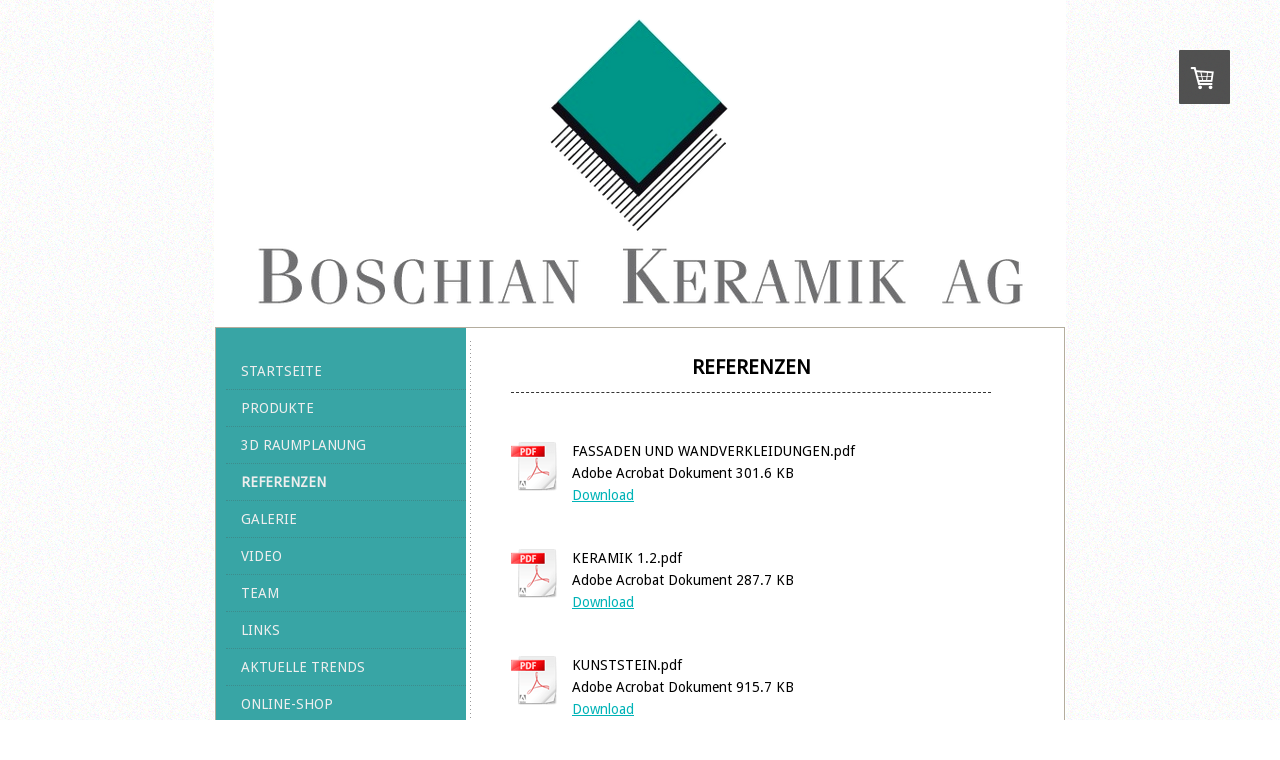

--- FILE ---
content_type: text/html; charset=UTF-8
request_url: https://www.boschian.ch/referenzen/
body_size: 7023
content:
<!DOCTYPE html>
<html lang="de-DE"><head>
    <meta charset="utf-8"/>
    <link rel="dns-prefetch preconnect" href="https://u.jimcdn.com/" crossorigin="anonymous"/>
<link rel="dns-prefetch preconnect" href="https://assets.jimstatic.com/" crossorigin="anonymous"/>
<link rel="dns-prefetch preconnect" href="https://image.jimcdn.com" crossorigin="anonymous"/>
<link rel="dns-prefetch preconnect" href="https://fonts.jimstatic.com" crossorigin="anonymous"/>
<meta http-equiv="X-UA-Compatible" content="IE=edge"/>
<meta name="description" content=""/>
<meta name="robots" content="index, follow, archive"/>
<meta property="st:section" content=""/>
<meta name="generator" content="Jimdo Creator"/>
<meta name="twitter:title" content="REFERENZEN - Keramik; Keramikbeläge; Naturstein; Natursteinbeläge; Mosaik; Mosaikbeläge; Kunststein"/>
<meta name="twitter:description" content="-"/>
<meta name="twitter:card" content="summary_large_image"/>
<meta property="og:url" content="http://www.boschian.ch/referenzen/"/>
<meta property="og:title" content="REFERENZEN - Keramik; Keramikbeläge; Naturstein; Natursteinbeläge; Mosaik; Mosaikbeläge; Kunststein"/>
<meta property="og:description" content=""/>
<meta property="og:type" content="website"/>
<meta property="og:locale" content="de_DE"/>
<meta property="og:site_name" content="Boschian Keramik AG"/><title>REFERENZEN - Keramik; Keramikbeläge; Naturstein; Natursteinbeläge; Mosaik; Mosaikbeläge; Kunststein - Boschian Keramik AG</title>
<link rel="shortcut icon" href="https://u.jimcdn.com/cms/o/sfe4a58cd5f9509e5/img/favicon.png?t=1389248569"/>
    
<link rel="canonical" href="https://www.boschian.ch/referenzen/"/>

        <script src="https://assets.jimstatic.com/ckies.js.7c38a5f4f8d944ade39b.js"></script>

        <script src="https://assets.jimstatic.com/cookieControl.js.b05bf5f4339fa83b8e79.js"></script>
    <script>window.CookieControlSet.setToOff();</script>

    <style>html,body{margin:0}.hidden{display:none}.n{padding:5px}#emotion-header{position:relative}#emotion-header-logo,#emotion-header-title{position:absolute}</style>

        <link href="https://u.jimcdn.com/cms/o/sfe4a58cd5f9509e5/layout/l21397662927dcfa6/css/main.css?t=1768904321" rel="stylesheet" type="text/css" id="jimdo_main_css"/>
    <link href="https://u.jimcdn.com/cms/o/sfe4a58cd5f9509e5/layout/l21397662927dcfa6/css/layout.css?t=1481798907" rel="stylesheet" type="text/css" id="jimdo_layout_css"/>
    <link href="https://u.jimcdn.com/cms/o/sfe4a58cd5f9509e5/layout/l21397662927dcfa6/css/font.css?t=1768904321" rel="stylesheet" type="text/css" id="jimdo_font_css"/>
<script>     /* <![CDATA[ */     /*!  loadCss [c]2014 @scottjehl, Filament Group, Inc.  Licensed MIT */     window.loadCSS = window.loadCss = function(e,n,t){var r,l=window.document,a=l.createElement("link");if(n)r=n;else{var i=(l.body||l.getElementsByTagName("head")[0]).childNodes;r=i[i.length-1]}var o=l.styleSheets;a.rel="stylesheet",a.href=e,a.media="only x",r.parentNode.insertBefore(a,n?r:r.nextSibling);var d=function(e){for(var n=a.href,t=o.length;t--;)if(o[t].href===n)return e.call(a);setTimeout(function(){d(e)})};return a.onloadcssdefined=d,d(function(){a.media=t||"all"}),a};     window.onloadCSS = function(n,o){n.onload=function(){n.onload=null,o&&o.call(n)},"isApplicationInstalled"in navigator&&"onloadcssdefined"in n&&n.onloadcssdefined(o)}     /* ]]> */ </script>     <script>
// <![CDATA[
onloadCSS(loadCss('https://assets.jimstatic.com/web_oldtemplate.css.d393d7df0e0c7cad1d200e41d59a2045.css') , function() {
    this.id = 'jimdo_web_css';
});
// ]]>
</script>
<link href="https://assets.jimstatic.com/web_oldtemplate.css.d393d7df0e0c7cad1d200e41d59a2045.css" rel="preload" as="style"/>
<noscript>
<link href="https://assets.jimstatic.com/web_oldtemplate.css.d393d7df0e0c7cad1d200e41d59a2045.css" rel="stylesheet"/>
</noscript>
    <script>
    //<![CDATA[
        var jimdoData = {"isTestserver":false,"isLcJimdoCom":false,"isJimdoHelpCenter":false,"isProtectedPage":false,"cstok":"","cacheJsKey":"9b18253f42beeab9d14b7e7b3f0f7e4db779397f","cacheCssKey":"9b18253f42beeab9d14b7e7b3f0f7e4db779397f","cdnUrl":"https:\/\/assets.jimstatic.com\/","minUrl":"https:\/\/assets.jimstatic.com\/app\/cdn\/min\/file\/","authUrl":"https:\/\/a.jimdo.com\/","webPath":"https:\/\/www.boschian.ch\/","appUrl":"https:\/\/a.jimdo.com\/","cmsLanguage":"de_DE","isFreePackage":false,"mobile":false,"isDevkitTemplateUsed":false,"isTemplateResponsive":false,"websiteId":"sfe4a58cd5f9509e5","pageId":1845969699,"packageId":3,"shop":{"deliveryTimeTexts":{"1":"ab Lager verf\u00fcgbar","2":"Bestellfrist Lieferant ca. 1-2 Wochen","3":"Bestellfrist Lieferant l\u00e4nger als 2 Wochen"},"checkoutButtonText":"Zur Kasse","isReady":true,"currencyFormat":{"pattern":"\u00a4 #,##0.00;\u00a4-#,##0.00","convertedPattern":"$ #,##0.00","symbols":{"GROUPING_SEPARATOR":" ","DECIMAL_SEPARATOR":".","CURRENCY_SYMBOL":"CHF"}},"currencyLocale":"de_CH"},"tr":{"gmap":{"searchNotFound":"Die angegebene Adresse konnte nicht gefunden werden.","routeNotFound":"Die Anfahrtsroute konnte nicht berechnet werden. M\u00f6gliche Gr\u00fcnde: Die Startadresse ist zu ungenau oder zu weit von der Zieladresse entfernt."},"shop":{"checkoutSubmit":{"next":"N\u00e4chster Schritt","wait":"Bitte warten"},"paypalError":"Da ist leider etwas schiefgelaufen. Bitte versuche es erneut!","cartBar":"Zum Warenkorb","maintenance":"Dieser Shop ist vor\u00fcbergehend leider nicht erreichbar. Bitte probieren Sie es sp\u00e4ter noch einmal.","addToCartOverlay":{"productInsertedText":"Der Artikel wurde dem Warenkorb hinzugef\u00fcgt.","continueShoppingText":"Weiter einkaufen","reloadPageText":"neu laden"},"notReadyText":"Dieser Shop ist noch nicht vollst\u00e4ndig eingerichtet.","numLeftText":"Mehr als {:num} Exemplare dieses Artikels sind z.Z. leider nicht verf\u00fcgbar.","oneLeftText":"Es ist leider nur noch ein Exemplar dieses Artikels verf\u00fcgbar."},"common":{"timeout":"Es ist ein Fehler aufgetreten. Die von dir ausgew\u00e4hlte Aktion wurde abgebrochen. Bitte versuche es in ein paar Minuten erneut."},"form":{"badRequest":"Es ist ein Fehler aufgetreten: Die Eingaben konnten leider nicht \u00fcbermittelt werden. Bitte versuche es sp\u00e4ter noch einmal!"}},"jQuery":"jimdoGen002","isJimdoMobileApp":false,"bgConfig":null,"bgFullscreen":null,"responsiveBreakpointLandscape":767,"responsiveBreakpointPortrait":480,"copyableHeadlineLinks":false,"tocGeneration":false,"googlemapsConsoleKey":false,"loggingForAnalytics":false,"loggingForPredefinedPages":false,"isFacebookPixelIdEnabled":false,"userAccountId":"912d7b3c-d7de-4bd7-b1df-73ec215c2adf"};
    // ]]>
</script>

     <script> (function(window) { 'use strict'; var regBuff = window.__regModuleBuffer = []; var regModuleBuffer = function() { var args = [].slice.call(arguments); regBuff.push(args); }; if (!window.regModule) { window.regModule = regModuleBuffer; } })(window); </script>
    <script src="https://assets.jimstatic.com/web.js.24f3cfbc36a645673411.js" async="true"></script>
    <script src="https://assets.jimstatic.com/at.js.62588d64be2115a866ce.js"></script>

<style type="text-css">
<![CDATA[

#emotion-header-container .gutter {background-color: transparent !important;}

]]>
</style>

    
</head>

<body class="body cc-page j-has-shop cc-pagemode-default cc-content-parent" id="page-1845969699">

<div id="cc-inner" class="cc-content-parent"><div id="cc-tp-padding-container" class="cc-content-parent">

<div id="container" class="cc-content-parent">
	
	<div id="emotion">
		
<div id="emotion-header" data-action="emoHeader" style="background: transparent;width: 850px; height: 325px;">
            <a href="https://www.boschian.ch/" style="border: 0; text-decoration: none; cursor: pointer;">
    
    <img src="https://u.jimcdn.com/cms/o/sfe4a58cd5f9509e5/emotion/crop/header.png?t=1394039570" id="emotion-header-img" alt=""/>



    


    <strong id="emotion-header-title" style="             left: 0%;             top: 4%;             font: normal normal 38px/120% Oswald, sans-serif;             color: #49A9E9;                             display: none;                         "></strong>
            </a>
        </div>


	</div>

	<div id="wrapper" class="cc-content-parent">
	
		<div id="sidebar" class="altcolor">
			<div class="gutter">
				<div data-container="navigation"><div class="j-nav-variant-standard"><ul id="mainNav1" class="mainNav1"><li id="cc-nav-view-1845963699"><a href="/" class="level_1"><span>STARTSEITE</span></a></li><li id="cc-nav-view-1845963799"><a href="/produkte/" class="level_1"><span>PRODUKTE</span></a></li><li id="cc-nav-view-1845968899"><a href="/3d-raumplanung/" class="level_1"><span>3D RAUMPLANUNG</span></a></li><li id="cc-nav-view-1845969699"><a href="/referenzen/" class="current level_1"><span>REFERENZEN</span></a></li><li id="cc-nav-view-1845970099"><a href="/galerie/" class="level_1"><span>GALERIE</span></a></li><li id="cc-nav-view-1846509799"><a href="/video/" class="level_1"><span>VIDEO</span></a></li><li id="cc-nav-view-1845970399"><a href="/team/" class="level_1"><span>TEAM</span></a></li><li id="cc-nav-view-1845970799"><a href="/links/" class="level_1"><span>LINKS</span></a></li><li id="cc-nav-view-1907031899"><a href="/aktuelle-trends-1/" class="level_1"><span>AKTUELLE TRENDS</span></a></li><li id="cc-nav-view-1845974799"><a href="/online-shop/" class="level_1"><span>ONLINE-SHOP</span></a></li><li id="cc-nav-view-1845970599"><a href="/kontakt/" class="level_1"><span>KONTAKT</span></a></li><li id="cc-nav-view-1905355099"><a href="/lieferanten/" class="level_1"><span>LIEFERANTEN</span></a></li><li id="cc-nav-view-1846477099"><a href="/mitarbeiter-intern/" class="level_1"><span>MITARBEITER INTERN</span></a></li></ul></div></div>
				<div id="sidebar_bottom">
					<div data-container="sidebar"><div id="cc-sidecart-wrapper"><script>// <![CDATA[

    window.regModule("sidebar_shoppingcart", {"variant":"default","currencyLocale":"de_CH","currencyFormat":{"pattern":"\u00a4 #,##0.00;\u00a4-#,##0.00","convertedPattern":"$ #,##0.00","symbols":{"GROUPING_SEPARATOR":" ","DECIMAL_SEPARATOR":".","CURRENCY_SYMBOL":"CHF"}},"tr":{"cart":{"subtotalText":"Zwischensumme","emptyBasketText":"Ihr Warenkorb ist leer."}}});
// ]]>
</script></div><div id="cc-matrix-2327667799"><div id="cc-m-8942936499" class="j-module n j-textWithImage "><figure class="cc-imagewrapper cc-m-image-align-2 cc-m-width-maxed">
<a href="javascript:;" rel="lightbox" data-href="https://image.jimcdn.com/cdn-cgi/image/fit=contain%2Cformat=jpg%2C/app/cms/storage/image/path/sfe4a58cd5f9509e5/image/ic5670ecb983997d9/version/1659015694/image.jpg"><img srcset="https://image.jimcdn.com/cdn-cgi/image/width=190%2Cheight=1024%2Cfit=contain%2Cformat=jpg%2C/app/cms/storage/image/path/sfe4a58cd5f9509e5/image/ic5670ecb983997d9/version/1659015694/image.jpg 190w, https://image.jimcdn.com/cdn-cgi/image/width=320%2Cheight=1024%2Cfit=contain%2Cformat=jpg%2C/app/cms/storage/image/path/sfe4a58cd5f9509e5/image/ic5670ecb983997d9/version/1659015694/image.jpg 320w, https://image.jimcdn.com/cdn-cgi/image/width=380%2Cheight=1024%2Cfit=contain%2Cformat=jpg%2C/app/cms/storage/image/path/sfe4a58cd5f9509e5/image/ic5670ecb983997d9/version/1659015694/image.jpg 380w" sizes="(min-width: 190px) 190px, 100vw" id="cc-m-textwithimage-image-8942936499" src="https://image.jimcdn.com/cdn-cgi/image/width=190%2Cheight=1024%2Cfit=contain%2Cformat=jpg%2C/app/cms/storage/image/path/sfe4a58cd5f9509e5/image/ic5670ecb983997d9/version/1659015694/image.jpg" alt="" class="" data-src-width="1024" data-src-height="621" data-src="https://image.jimcdn.com/cdn-cgi/image/width=190%2Cheight=1024%2Cfit=contain%2Cformat=jpg%2C/app/cms/storage/image/path/sfe4a58cd5f9509e5/image/ic5670ecb983997d9/version/1659015694/image.jpg" data-image-id="6182969599"/></a>    

</figure>
<div>
    <div id="cc-m-textwithimage-8942936499" data-name="text" data-action="text" class="cc-m-textwithimage-inline-rte">
        <p>
     
</p>

<p>
    <strong>Boschian Keramik AG</strong>
</p>

<p>
    Lauerzweg 2
</p>

<p>
    6010 Kriens LU
</p>

<p>
     
</p>

<p>
    041 318 40 80 TEL
</p>

<p>
    <a href="mailto:info@boschian.ch">info@boschian.ch</a>
</p>

<p>
    <a href="http://www.boschian.ch" target="_top">http://www.boschian.ch</a>
</p>

<p>
     
</p>

<p>
    Familienbetrieb seit 1929
</p>

<p>
     
</p>    </div>
</div>

<div class="cc-clear"></div>
<script id="cc-m-reg-8942936499">// <![CDATA[

    window.regModule("module_textWithImage", {"data":{"imageExists":true,"hyperlink":"","hyperlink_target":"_blank","hyperlinkAsString":"","pinterest":"0","id":8942936499,"widthEqualsContent":"1","resizeWidth":"190","resizeHeight":116},"variant":"default","selector":"#cc-m-8942936499","id":8942936499});
// ]]>
</script></div><div id="cc-m-8945565199" class="j-module n j-hr ">    <div class="hr"></div>
</div><div id="cc-m-8945565299" class="j-module n j-header "><h3 class="" id="cc-m-header-8945565299">Seite weiterempfehlen</h3></div><div id="cc-m-8945037599" class="j-module n j-sharebuttons ">
<div class="cc-sharebuttons-element cc-sharebuttons-size-32 cc-sharebuttons-style-colored cc-sharebuttons-design-square cc-sharebuttons-align-left">


    <div class="cc-sharebuttons-element-inner">


    <a class="cc-sharebuttons-facebook" href="http://www.facebook.com/sharer.php?u=https://www.boschian.ch/&amp;t=Boschian%20Keramik%20AG" title="Facebook" target="_blank"></a><a class="cc-sharebuttons-x" href="https://x.com/share?text=Boschian%20Keramik%20AG&amp;url=https%3A%2F%2Fwww.boschian.ch%2F" title="X" target="_blank"></a><a class="cc-sharebuttons-mail" href="mailto:?subject=Boschian%20Keramik%20AG&amp;body=https://www.boschian.ch/" title="E-Mail" target=""></a><a class="cc-sharebuttons-xing" href="https://www.xing.com/social_plugins/share/new?url=https://www.boschian.ch/" title="Xing" target="_blank"></a>

    </div>


</div>
</div></div></div>
				</div>
			</div>
		</div>
		
		<div id="wrapper_rechts" class="cc-content-parent">

			<div id="content" class="cc-content-parent">
				<div class="gutter cc-content-parent">
					<div id="content_area" data-container="content"><div id="content_start"></div>
        
        <div id="cc-matrix-2327677599"><div id="cc-m-8944607199" class="j-module n j-header "><h1 class="" id="cc-m-header-8944607199">REFERENZEN</h1></div><div id="cc-m-8944701399" class="j-module n j-hr ">    <div class="hr"></div>
</div><div id="cc-m-9287592899" class="j-module n j-spacing "><div class="cc-m-spacing-wrapper">

    <div class="cc-m-spacer" style="height: 27px;">
    
</div>

    </div>
</div><div id="cc-m-9287593199" class="j-module n j-downloadDocument "><div class="clearover">
    <div class="leftDownload">
        
        <a class="j-m-dowload" href="/app/download/9287593199/FASSADEN+UND+WANDVERKLEIDUNGEN.pdf?t=1394117370">            <img src="https://assets.jimstatic.com/s/img/cc/icons/pdf.png" width="51" height="51" class="downloadImage" alt="Download"/>
                </a>
            </div>
    
    <div data-name="download-description" class="rightDownload">
        
        
                    <div class="cc-m-download-file">
                <div class="cc-m-download-file-name">FASSADEN UND WANDVERKLEIDUNGEN.pdf</div>
                <div class="cc-m-download-file-info">
                    <span class="cc-m-download-file-type">Adobe Acrobat Dokument</span>
                    <span class="cc-m-download-file-size">301.6 KB</span>
                </div>
                <div class="cc-m-download-file-link"><a href="/app/download/9287593199/FASSADEN+UND+WANDVERKLEIDUNGEN.pdf?t=1394117370" class="cc-m-download-link">Download</a></div>
            </div>
            </div>

    
    </div>
<script id="cc-m-reg-9287593199">// <![CDATA[

    window.regModule("module_downloadDocument", {"variant":"default","selector":"#cc-m-download-9287593199","id":"9287593199","showpreview":true,"fileExists":true});
// ]]>
</script></div><div id="cc-m-9287613699" class="j-module n j-spacing "><div class="cc-m-spacing-wrapper">

    <div class="cc-m-spacer" style="height: 21px;">
    
</div>

    </div>
</div><div id="cc-m-9287598899" class="j-module n j-downloadDocument "><div class="clearover">
    <div class="leftDownload">
        
        <a class="j-m-dowload" href="/app/download/9287598899/KERAMIK+1.2.pdf?t=1397142577">            <img src="https://assets.jimstatic.com/s/img/cc/icons/pdf.png" width="51" height="51" class="downloadImage" alt="Download"/>
                </a>
            </div>
    
    <div data-name="download-description" class="rightDownload">
        
        
                    <div class="cc-m-download-file">
                <div class="cc-m-download-file-name">KERAMIK 1.2.pdf</div>
                <div class="cc-m-download-file-info">
                    <span class="cc-m-download-file-type">Adobe Acrobat Dokument</span>
                    <span class="cc-m-download-file-size">287.7 KB</span>
                </div>
                <div class="cc-m-download-file-link"><a href="/app/download/9287598899/KERAMIK+1.2.pdf?t=1397142577" class="cc-m-download-link">Download</a></div>
            </div>
            </div>

    
    </div>
<script id="cc-m-reg-9287598899">// <![CDATA[

    window.regModule("module_downloadDocument", {"variant":"default","selector":"#cc-m-download-9287598899","id":"9287598899","showpreview":true,"fileExists":true});
// ]]>
</script></div><div id="cc-m-9287615099" class="j-module n j-spacing "><div class="cc-m-spacing-wrapper">

    <div class="cc-m-spacer" style="height: 21px;">
    
</div>

    </div>
</div><div id="cc-m-9287599599" class="j-module n j-downloadDocument "><div class="clearover">
    <div class="leftDownload">
        
        <a class="j-m-dowload" href="/app/download/9287599599/KUNSTSTEIN.pdf?t=1394117403">            <img src="https://assets.jimstatic.com/s/img/cc/icons/pdf.png" width="51" height="51" class="downloadImage" alt="Download"/>
                </a>
            </div>
    
    <div data-name="download-description" class="rightDownload">
        
        
                    <div class="cc-m-download-file">
                <div class="cc-m-download-file-name">KUNSTSTEIN.pdf</div>
                <div class="cc-m-download-file-info">
                    <span class="cc-m-download-file-type">Adobe Acrobat Dokument</span>
                    <span class="cc-m-download-file-size">915.7 KB</span>
                </div>
                <div class="cc-m-download-file-link"><a href="/app/download/9287599599/KUNSTSTEIN.pdf?t=1394117403" class="cc-m-download-link">Download</a></div>
            </div>
            </div>

    
    </div>
<script id="cc-m-reg-9287599599">// <![CDATA[

    window.regModule("module_downloadDocument", {"variant":"default","selector":"#cc-m-download-9287599599","id":"9287599599","showpreview":true,"fileExists":true});
// ]]>
</script></div><div id="cc-m-9287614899" class="j-module n j-spacing "><div class="cc-m-spacing-wrapper">

    <div class="cc-m-spacer" style="height: 21px;">
    
</div>

    </div>
</div><div id="cc-m-9287601699" class="j-module n j-downloadDocument "><div class="clearover">
    <div class="leftDownload">
        
        <a class="j-m-dowload" href="/app/download/9287601699/MOSAIK.pdf?t=1394117421">            <img src="https://assets.jimstatic.com/s/img/cc/icons/pdf.png" width="51" height="51" class="downloadImage" alt="Download"/>
                </a>
            </div>
    
    <div data-name="download-description" class="rightDownload">
        
        
                    <div class="cc-m-download-file">
                <div class="cc-m-download-file-name">MOSAIK.pdf</div>
                <div class="cc-m-download-file-info">
                    <span class="cc-m-download-file-type">Adobe Acrobat Dokument</span>
                    <span class="cc-m-download-file-size">371.6 KB</span>
                </div>
                <div class="cc-m-download-file-link"><a href="/app/download/9287601699/MOSAIK.pdf?t=1394117421" class="cc-m-download-link">Download</a></div>
            </div>
            </div>

    
    </div>
<script id="cc-m-reg-9287601699">// <![CDATA[

    window.regModule("module_downloadDocument", {"variant":"default","selector":"#cc-m-download-9287601699","id":"9287601699","showpreview":true,"fileExists":true});
// ]]>
</script></div><div id="cc-m-9287619799" class="j-module n j-spacing "><div class="cc-m-spacing-wrapper">

    <div class="cc-m-spacer" style="height: 21px;">
    
</div>

    </div>
</div><div id="cc-m-9287608599" class="j-module n j-downloadDocument "><div class="clearover">
    <div class="leftDownload">
        
        <a class="j-m-dowload" href="/app/download/9287608599/NATURSTEIN+1.2.pdf?t=1397142594">            <img src="https://assets.jimstatic.com/s/img/cc/icons/pdf.png" width="51" height="51" class="downloadImage" alt="Download"/>
                </a>
            </div>
    
    <div data-name="download-description" class="rightDownload">
        
        
                    <div class="cc-m-download-file">
                <div class="cc-m-download-file-name">NATURSTEIN 1.2.pdf</div>
                <div class="cc-m-download-file-info">
                    <span class="cc-m-download-file-type">Adobe Acrobat Dokument</span>
                    <span class="cc-m-download-file-size">209.5 KB</span>
                </div>
                <div class="cc-m-download-file-link"><a href="/app/download/9287608599/NATURSTEIN+1.2.pdf?t=1397142594" class="cc-m-download-link">Download</a></div>
            </div>
            </div>

    
    </div>
<script id="cc-m-reg-9287608599">// <![CDATA[

    window.regModule("module_downloadDocument", {"variant":"default","selector":"#cc-m-download-9287608599","id":"9287608599","showpreview":true,"fileExists":true});
// ]]>
</script></div><div id="cc-m-9287620999" class="j-module n j-spacing "><div class="cc-m-spacing-wrapper">

    <div class="cc-m-spacer" style="height: 21px;">
    
</div>

    </div>
</div><div id="cc-m-9287609999" class="j-module n j-downloadDocument "><div class="clearover">
    <div class="leftDownload">
        
        <a class="j-m-dowload" href="/app/download/9287609999/SCHWIMMB%C3%84DER.pdf?t=1394117446">            <img src="https://assets.jimstatic.com/s/img/cc/icons/pdf.png" width="51" height="51" class="downloadImage" alt="Download"/>
                </a>
            </div>
    
    <div data-name="download-description" class="rightDownload">
        
        
                    <div class="cc-m-download-file">
                <div class="cc-m-download-file-name">SCHWIMMBÄDER.pdf</div>
                <div class="cc-m-download-file-info">
                    <span class="cc-m-download-file-type">Adobe Acrobat Dokument</span>
                    <span class="cc-m-download-file-size">286.5 KB</span>
                </div>
                <div class="cc-m-download-file-link"><a href="/app/download/9287609999/SCHWIMMB%C3%84DER.pdf?t=1394117446" class="cc-m-download-link">Download</a></div>
            </div>
            </div>

    
    </div>
<script id="cc-m-reg-9287609999">// <![CDATA[

    window.regModule("module_downloadDocument", {"variant":"default","selector":"#cc-m-download-9287609999","id":"9287609999","showpreview":true,"fileExists":true});
// ]]>
</script></div></div>
        
        </div>
				</div>
			</div>
		
			<div id="footer">
				<div class="gutter">
					<div id="contentfooter" data-container="footer">

    <div class="inforow"><sup>1</sup> Gilt für Lieferungen in folgendes Land: Schweiz. Lieferzeiten für andere Länder und Informationen zur Berechnung des Liefertermins siehe hier: <a href="https://www.boschian.ch/j/shop/deliveryinfo">Liefer- und Zahlungsbedingungen</a><br/><sup>2</sup> inkl. MwSt.<br/></div>
    <div class="leftrow">
        <a href="/about/">Impressum</a> | <a href="//www.boschian.ch/j/shop/deliveryinfo" data-meta-link="shop_delivery_info">Liefer- und Zahlungsbedingungen</a> | <a href="//www.boschian.ch/j/privacy">Datenschutz</a> | <a href="/sitemap/">Sitemap</a>    </div>

    <div class="rightrow">
            

<span class="loggedin">
    <a rel="nofollow" id="logout" target="_top" href="https://cms.e.jimdo.com/app/cms/logout.php">
        Abmelden    </a>
    |
    <a rel="nofollow" id="edit" target="_top" href="https://a.jimdo.com/app/auth/signin/jumpcms/?page=1845969699">Bearbeiten</a>
</span>
        </div>

    
</div>

				</div>
			</div>
		
		</div>
	
		<div class="c"></div>
	
	</div>
	
</div>

<div style="height:50px;"></div>
	
</div></div>
    <ul class="cc-FloatingButtonBarContainer cc-FloatingButtonBarContainer-right hidden">

                    <!-- scroll to top button -->
            <li class="cc-FloatingButtonBarContainer-button-scroll">
                <a href="javascript:void(0);" title="Nach oben scrollen">
                    <span>Nach oben scrollen</span>
                </a>
            </li>
            <script>// <![CDATA[

    window.regModule("common_scrolltotop", []);
// ]]>
</script>    </ul>
    <script type="text/javascript">
//<![CDATA[
addAutomatedTracking('creator.website', track_anon);
//]]>
</script>
    





</body>
</html>


--- FILE ---
content_type: text/css; charset=UTF-8
request_url: https://u.jimcdn.com/cms/o/sfe4a58cd5f9509e5/layout/l21397662927dcfa6/css/layout.css?t=1481798907
body_size: 609
content:
/*
-----------------------------------------------
Schlicht 2
Author:   Y. Kollega
Version:  8 Sep 2005
----------------------------------------------- */


/*  CSS Layout
----------------------------------------------- */

div#cc-tp-padding-container { 
	position: relative;
	padding:0px 0px;
	text-align:center;
}


div#container
{
	position:relative;
	top:-0px;
	width:852px;
	margin:0 auto;
	padding-bottom:1px;
	border:0px solid #FFFFFF;
	text-align:left;
	background-color:white;
}


div#wrapper
{
	width:848px;
	margin:0 1px;
	border:1px #B4AD9E solid;
}


div#wrapper_rechts
{
	float:left;
	width:570px;
	margin-top:10px;
}


div#emotion
{
	width:850px;
	border:1px white solid;
}


div#content
{
	width:570px;
	background: url(https://u.jimcdn.com/cms/o/layout/l21397662927dcfa6/img/content_bg.gif) repeat-y top left;
}


div#sidebar
{
	float:left;
	width:250px;
	background: #38A5A5;
}

div#jimdobox
{
margin-bottom:30px;
}

div#sidebar_bottom
{
	margin:20px;
}

div#footer
{
	width:584px;
	background-image:url(https://u.jimcdn.com/cms/o/layout/l21397662927dcfa6/img/footer_bg.gif);
	background-repeat:no-repeat;
	background-position:top left;
	padding-bottom:15px;
}

/* gutter */

div#header .gutter { padding: 10px 40px 10px 30px; }
div#content .gutter { padding: 10px 40px 0 40px; }
div#sidebar .gutter { padding: 25px 0px 10px 10px; }
div#footer .gutter{ padding: 23px 30px 0 40px; }


/*  MainNav Level 1
----------------------------------------------- */


ul.mainNav1,
ul.mainNav2,
ul.mainNav3
{	
	text-align:left;
	margin:0;
	padding:0;
	list-style-type:none;
}


ul.mainNav1 li,
ul.mainNav2 li,
ul.mainNav3 li
{
	display:inline;
	margin:0;	
	padding:0;
	text-decoration:none;
}


ul.mainNav1 li a,
ul.mainNav1 li a:visited,
ul.mainNav2 li a,
ul.mainNav2 li a:visited,
ul.mainNav3 li a,
ul.mainNav3 li a:visited
{
	text-decoration: none;
	display:block;
	border-bottom:1px dotted #3d8c8c;
}

ul.mainNav1 li a, ul.mainNav1 li a:visited { padding:7px 15px 7px 15px; }
ul.mainNav2 li a, ul.mainNav2 li a:visited { padding:2px 20px 2px 35px; }
ul.mainNav3 li a, ul.mainNav3 li a:visited { padding:2px 5px 2px 60px; }


ul.mainNav1 li a:hover,
ul.mainNav2 li a:hover,
ul.mainNav3 li a:hover
{
	background-color:white;
	color:black;
	border-bottom:1px #38A5A5 solid;
}


ul.mainNav1 li a.current,
ul.mainNav2 li a.current,
ul.mainNav3 li a.current
{ 
	font-weight:bold;
}

--- FILE ---
content_type: text/css; charset=UTF-8
request_url: https://u.jimcdn.com/cms/o/sfe4a58cd5f9509e5/layout/l21397662927dcfa6/css/font.css?t=1768904321
body_size: 30
content:
@charset "utf-8";

@import url(https://fonts.jimstatic.com/css?family=Droid+Sans%3A400%7COswald%3A400);

body {}

body, p, table, td
{
    font:normal 14px/160% "Droid Sans", sans-serif;
    color:#000000;
}

input, textarea
{
    font:normal 14px/160% "Droid Sans", sans-serif;
}

h1
{
    font:normal normal bold 20px/140% "Droid Sans", sans-serif;
    color:#000000;
    text-align:center;
}

h2
{
    font:normal normal bold 16px/140% "Droid Sans", sans-serif;
    color:#000000;
    text-align:center;
}

h3
{
    font:normal normal bold 14px/140% "Droid Sans", sans-serif;
    color:#000000;
    text-align:center;
}

a:link,
a:visited
{
    text-decoration: underline; /* fix */
    color:#00B3B7;
}

a:active,
a:hover
{
    text-decoration:none; /* fix */
    color: #00B3B7;
}

div.hr
{
    border-bottom-style:dashed;
    border-bottom-width:1px; /* fix */
    border-color: #333333;
    height: 1px;
}
/*  alternative */

.altcolor,
.altcolor p { color:#EEEEEE;}

.altcolor h1 {color:#EEEEEE; }
.altcolor h2 {color:#EEEEEE; }
.altcolor h3 {color:#EEEEEE; }

.altcolor a:link,
.altcolor a:visited { color:#EEEEEE; }

.altcolor a:active, 
.altcolor a:hover { color:#EEEEEE; }

.altcolor div.hr {border-color: #EEEEEE;}
